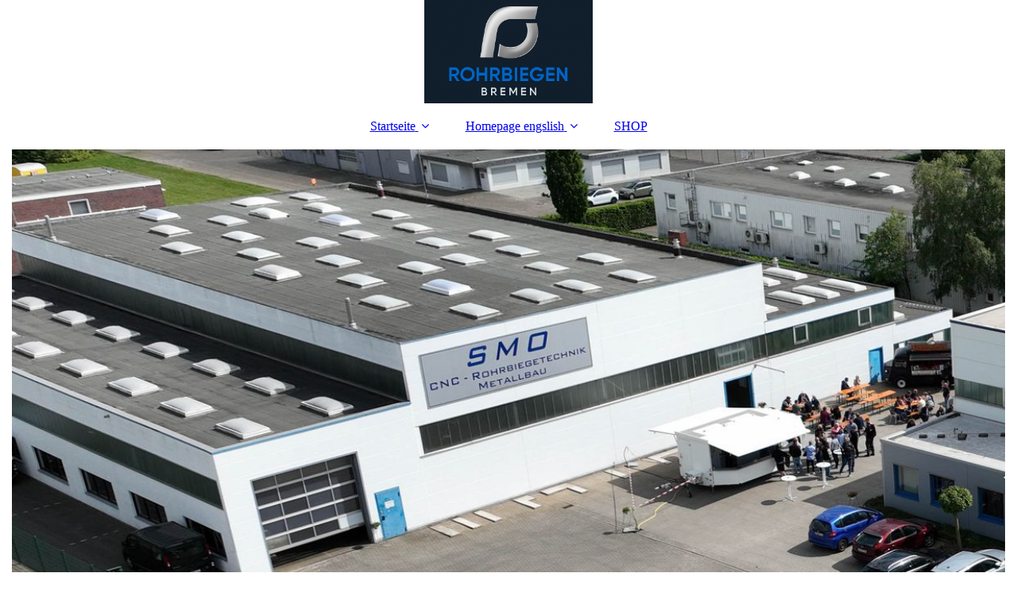

--- FILE ---
content_type: text/html; charset=utf-8
request_url: https://rohrbiegen-bremen.de/Homepage-engslish/
body_size: 52206
content:
<!DOCTYPE html><html lang="de"><head><meta http-equiv="Content-Type" content="text/html; charset=UTF-8"><title>SMO CNC-Rohrbiege­technik Metallbau in Stuhr - Homepage engslish</title><meta name="description" content="Ihr Experte für CNC gesteuertes Rotationszieh- und Freiform­biegen für einfache und aufwendiges Rohrbiegen in Stahl, Edelstahl und Aluminium in Stuhr!"><meta name="keywords" content="Handwerk, Rohrbiegen, Metallbau, "><link href="https://rohrbiegen-bremen.de/Homepage-engslish/" rel="canonical"><meta content="SMO CNC-Rohrbiege­technik Metallbau in Stuhr - Homepage engslish" property="og:title"><meta content="website" property="og:type"><meta content="https://rohrbiegen-bremen.de/Homepage-engslish/" property="og:url"><meta content="https://rohrbiegen-bremen.de/.cm4all/uproc.php/0/Kundendaten/Logos/LOGO.jpg" property="og:image"/><script>
              window.beng = window.beng || {};
              window.beng.env = {
                language: "en",
                country: "US",
                mode: "deploy",
                context: "page",
                pageId: "000004478447",
                pageLanguage: "de",
                skeletonId: "",
                scope: "1905981",
                isProtected: false,
                navigationText: "Homepage engslish",
                instance: "1",
                common_prefix: "https://strato-editor.com",
                design_common: "https://strato-editor.com/beng/designs/",
                design_template: "sys/cm_dux_093",
                path_design: "https://strato-editor.com/beng/designs/data/sys/cm_dux_093/",
                path_res: "https://strato-editor.com/res/",
                path_bengres: "https://strato-editor.com/beng/res/",
                masterDomain: "",
                preferredDomain: "",
                preprocessHostingUri: function(uri) {
                  
                    return uri || "";
                  
                },
                hideEmptyAreas: true
              };
            </script><script xmlns="http://www.w3.org/1999/xhtml" src="https://strato-editor.com/cm4all-beng-proxy/beng-proxy.js"></script><link xmlns="http://www.w3.org/1999/xhtml" rel="stylesheet" href="https://strato-editor.com/.cm4all/e/static/3rdparty/font-awesome/css/font-awesome.min.css"></link><link rel="stylesheet" type="text/css" href="https://strato-editor.com/.cm4all/res/static/libcm4all-js-widget/3.89.7/css/widget-runtime.css" />
<link rel="stylesheet" type="text/css" href="https://strato-editor.com/.cm4all/res/static/beng-editor/5.3.138/css/deploy.css" />
<link rel="stylesheet" type="text/css" href="https://strato-editor.com/.cm4all/res/static/libcm4all-js-widget/3.89.7/css/slideshow-common.css" />
<script src="https://strato-editor.com/.cm4all/res/static/jquery-1.7/jquery.js"></script><script src="https://strato-editor.com/.cm4all/res/static/prototype-1.7.3/prototype.js"></script><script src="https://strato-editor.com/.cm4all/res/static/jslib/1.4.1/js/legacy.js"></script><script src="https://strato-editor.com/.cm4all/res/static/libcm4all-js-widget/3.89.7/js/widget-runtime.js"></script>
<script src="https://strato-editor.com/.cm4all/res/static/libcm4all-js-widget/3.89.7/js/slideshow-common.js"></script>
<script src="https://strato-editor.com/.cm4all/res/static/beng-editor/5.3.138/js/deploy.js"></script>
<script type="text/javascript" src="https://strato-editor.com/.cm4all/uro/assets/js/uro-min.js"></script><link href="https://strato-editor.com/.cm4all/designs/static/sys/cm_dux_093/1767916893.147378/css/main.css" rel="stylesheet" type="text/css"><meta name="viewport" content="width=device-width, initial-scale=1"><link href="https://strato-editor.com/.cm4all/designs/static/sys/cm_dux_093/1767916893.147378/css/responsive.css" rel="stylesheet" type="text/css"><link href="https://strato-editor.com/.cm4all/designs/static/sys/cm_dux_093/1767916893.147378/css/cm-templates-global-style.css" rel="stylesheet" type="text/css"><link href="/.cm4all/handler.php/vars.css?v=20251219095141" type="text/css" rel="stylesheet"><style type="text/css">.cm-logo {background-image: url("/.cm4all/uproc.php/0/.GmbH%20Logo.png/picture-1200?_=1993d3b3c95");
        background-position: 50% 50%;
background-size: 17% auto;
background-repeat: no-repeat;
      }</style><script type="text/javascript">window.cmLogoWidgetId = "STRATP_cm4all_com_widgets_Logo_30828258";
            window.cmLogoGetCommonWidget = function (){
                return new cm4all.Common.Widget({
            base    : "/Homepage-engslish/index.php/",
            session : "",
            frame   : "",
            path    : "STRATP_cm4all_com_widgets_Logo_30828258"
        })
            };
            window.logoConfiguration = {
                "cm-logo-x" : "50%",
        "cm-logo-y" : "50%",
        "cm-logo-v" : "2.0",
        "cm-logo-w" : "17%",
        "cm-logo-h" : "auto",
        "cm-logo-di" : "sys/cm_dux_093",
        "cm-logo-u" : "uro-service://",
        "cm-logo-k" : "%7B%22ticket%22%3A%220b591ef5-d43e-4c2c-8881-f8c24c8caa8e%22%2C%22serviceId%22%3A%220%22%2C%22locale%22%3A%22%22%2C%22path%22%3A%22%2F%22%2C%22name%22%3A%22GmbH%20Logo.png%22%2C%22origin%22%3A%22upload%22%2C%22type%22%3A%22image%2Fpng%22%2C%22size%22%3A71840%2C%22width%22%3A328%2C%22height%22%3A328%2C%22duration%22%3A%22%22%2C%22rotation%22%3A1%2C%22task%22%3A%22none%22%2C%22progress%22%3A%22none%22%2C%22result%22%3A%22none%22%2C%22source%22%3A%22%22%2C%22start%22%3A%221993d3b3c95%22%2C%22now%22%3A%221993d3b5970%22%2C%22_update%22%3A16%2C%22_index%22%3A1%2C%22_media%22%3A%22image%22%2C%22_hash%22%3A%2226a9711c%22%2C%22_extension%22%3A%22%22%2C%22_xlate%22%3A%22GmbH%20Logo.png%22%2C%22_selected%22%3Atrue%7D",
        "cm-logo-bc" : "",
        "cm-logo-ln" : "/Startseite/index.php/",
        "cm-logo-ln$" : "home",
        "cm-logo-hi" : false
        ,
        _logoBaseUrl : "uro-service:\/\/",
        _logoPath : "%7B%22ticket%22%3A%220b591ef5-d43e-4c2c-8881-f8c24c8caa8e%22%2C%22serviceId%22%3A%220%22%2C%22locale%22%3A%22%22%2C%22path%22%3A%22%2F%22%2C%22name%22%3A%22GmbH%20Logo.png%22%2C%22origin%22%3A%22upload%22%2C%22type%22%3A%22image%2Fpng%22%2C%22size%22%3A71840%2C%22width%22%3A328%2C%22height%22%3A328%2C%22duration%22%3A%22%22%2C%22rotation%22%3A1%2C%22task%22%3A%22none%22%2C%22progress%22%3A%22none%22%2C%22result%22%3A%22none%22%2C%22source%22%3A%22%22%2C%22start%22%3A%221993d3b3c95%22%2C%22now%22%3A%221993d3b5970%22%2C%22_update%22%3A16%2C%22_index%22%3A1%2C%22_media%22%3A%22image%22%2C%22_hash%22%3A%2226a9711c%22%2C%22_extension%22%3A%22%22%2C%22_xlate%22%3A%22GmbH%20Logo.png%22%2C%22_selected%22%3Atrue%7D"
        };
            jQuery(document).ready(function() {
                var href = (beng.env.mode == "deploy" ? "/" : "/Startseite/index.php/");
                jQuery(".cm-logo").wrap("<a style='text-decoration: none;' href='" + href + "'></a>");
            });
            
          jQuery(document).ready(function() {
            var logoElement = jQuery(".cm-logo");
            logoElement.attr("role", "img");
            logoElement.attr("tabindex", "0");
            logoElement.attr("aria-label", "logo");
          });
        </script><link rel="icon" href="data:;base64,iVBORw0KGgo="/><style id="cm_table_styles"></style><style id="cm_background_queries"></style><script type="application/x-cm4all-cookie-consent" data-code="&lt;style&gt;

.title_wrapper .bigtitle {
    font-size: 2vw !important;
    margin-bottom: 1.3em;
}

&lt;/style&gt;"></script></head><body ondrop="return false;" class=" device-desktop cm-deploy cm-deploy-342 cm-deploy-4x"><div class="cm-background" data-cm-qa-bg="image"></div><div class="cm-background-video" data-cm-qa-bg="video"></div><div class="cm-background-effects" data-cm-qa-bg="effect"></div><div class="page_wrapper cm-templates-container"><header><div class="head_wrapper"><div class="cm_can_be_empty cm-logo" id="logo"></div></div><nav class="mobile_navigation"><a href="javascript:void(0);"></a></nav><nav class="navigation_wrapper cm_with_forcesub" id="cm_navigation"><ul id="cm_mainnavigation"><li id="cm_navigation_pid_4478375" class="cm_has_subnavigation"><a title="Startseite" href="/Startseite/" class="cm_anchor">Startseite</a><ul class="cm_subnavigation" id="cm_subnavigation_pid_4478375"><li id="cm_navigation_pid_4478374"><a title="Über uns" href="/Startseite/Ueber-uns/" class="cm_anchor">Über uns</a></li><li id="cm_navigation_pid_7956877"><a title="Referenzen" href="/Startseite/Referenzen/" class="cm_anchor">Referenzen</a></li><li id="cm_navigation_pid_4478373"><a title="Rohrbiegetechnik" href="/Startseite/Rohrbiegetechnik/" class="cm_anchor">Rohrbiegetechnik</a></li><li id="cm_navigation_pid_4478445"><a title="Unsere Leistungen" href="/Startseite/Unsere-Leistungen/" class="cm_anchor">Unsere Leistungen</a></li><li id="cm_navigation_pid_4478443"><a title="Werkzeugliste" href="/Startseite/Werkzeugliste/" class="cm_anchor">Werkzeugliste</a></li><li id="cm_navigation_pid_7184721"><a title="Aktuelles" href="/Startseite/Aktuelles/" class="cm_anchor">Aktuelles</a></li><li id="cm_navigation_pid_4478446"><a title="Bildgalerie" href="/Startseite/Bildgalerie/" class="cm_anchor">Bildgalerie</a></li><li id="cm_navigation_pid_4478444"><a title="Stellenangebote" href="/Startseite/Stellenangebote/" class="cm_anchor">Stellenangebote</a></li><li id="cm_navigation_pid_4478371"><a title="Kontakt" href="/Startseite/Kontakt/" class="cm_anchor">Kontakt</a></li></ul></li><li id="cm_navigation_pid_4478447" class="cm_current cm_has_subnavigation"><a title="Homepage engslish" href="/Homepage-engslish/" class="cm_anchor">Homepage engslish</a><ul class="cm_subnavigation" id="cm_subnavigation_pid_4478447"><li id="cm_navigation_pid_4478448"><a title="About us" href="/Homepage-engslish/About-us/" class="cm_anchor">About us</a></li><li id="cm_navigation_pid_7956891"><a title="References" href="/Homepage-engslish/References/" class="cm_anchor">References</a></li><li id="cm_navigation_pid_4478452"><a title="Tube bending technology" href="/Homepage-engslish/Tube-bending-technology/" class="cm_anchor">Tube bending technology</a></li><li id="cm_navigation_pid_4478453"><a title="Our service" href="/Homepage-engslish/Our-service/" class="cm_anchor">Our service</a></li><li id="cm_navigation_pid_4478450"><a title="Tool-list" href="/Homepage-engslish/Tool-list/" class="cm_anchor">Tool-list</a></li><li id="cm_navigation_pid_4478454"><a title="Galery" href="/Homepage-engslish/Galery/" class="cm_anchor">Galery</a></li><li id="cm_navigation_pid_4516065"><a title="Contact" href="/Homepage-engslish/Contact/" class="cm_anchor">Contact</a></li></ul></li><li id="cm_navigation_pid_4538009"><a title="SHOP" href="/SHOP/" class="cm_anchor">SHOP</a></li></ul></nav><div class="kv_wrapper cm-template-keyvisual"><div class="cm-template-keyvisual__media cm_can_be_empty cm-kv-0" id="keyvisual"></div><div class="title_wrapper cm-templates-title-container cm_can_be_empty"><div class="title cm_can_be_empty cm-templates-heading__title" id="title" style=""><span style="font-size: 8px; font-family: Coda;"> </span></div><div class="subtitle cm_can_be_empty cm-templates-heading__subtitle" id="subtitle" style=""> </div></div></div></header><div class="sidebar_wrapper cm-templates-sidebar-two cm_can_be_empty"><aside class="sidebar cm_can_be_empty" id="widgetbar_page_1" data-cm-hintable="yes"><p style="text-align: center;"><span style="font-size: 22px; font-family: Ruluko, sans-serif;"> Bending is better than breaking!<br>low German proverb</span></p><p style="text-align: center;"><br></p><p style="text-align: center;"><span style="font-size: 22px; font-family: Ruluko, sans-serif; color: #020789;"><strong>New for you</strong> with immediate effect - a 3D laser scanner/room scanner for a perfect measurement for your projects in private and industrial environments. Reliable, precise and complete measurement of buildings, facilities and complex environments.</span><br></p></aside><aside class="sidebar cm_can_be_empty" id="widgetbar_site_1" data-cm-hintable="yes"><h3 style="text-align: center;"><br></h3></aside></div><div class="cm-template-content content_wrapper"><main class="cm-template-content__main design-content design_content cm-templates-text" id="content_main" data-cm-hintable="yes"><div class="clearFloating" style="clear:both;height: 0px; width: auto;"></div><div id="widgetcontainer_STRATP_com_cm4all_wdn_PhotoSlideshow_41992471" class="
				    cm_widget_block
					cm_widget com_cm4all_wdn_PhotoSlideshow cm_widget_block_center" style="width:100%; max-width:100%; "><div class="cm_widget_anchor"><a name="STRATP_com_cm4all_wdn_PhotoSlideshow_41992471" id="widgetanchor_STRATP_com_cm4all_wdn_PhotoSlideshow_41992471"><!--com.cm4all.wdn.PhotoSlideshow--></a></div><script type="text/javascript">
window.cm4all.widgets.register( '/Homepage-engslish/index.php/', '', '', 'STRATP_com_cm4all_wdn_PhotoSlideshow_41992471');
</script>
		<script type="text/javascript">
	(function() {

		var links = ["@\/3rd\/photoswipe-4.1.2\/photoswipe.css","@\/css\/show-lightbox.min.css?version=54.css","@\/css\/show-slideshow.min.css?version=54.css"];
		for( var i=0; i<links.length; i++) {
			if( links[i].indexOf( '@')==0) {
				links[i] = "/.cm4all/widgetres.php/com.cm4all.wdn.PhotoSlideshow/" + links[i].substring( 2);
			} else if( links[i].indexOf( '/')!=0) {
				links[i] = window.cm4all.widgets[ 'STRATP_com_cm4all_wdn_PhotoSlideshow_41992471'].url( links[i]);
			}
		}
		cm4all.Common.loadCss( links);

		var scripts = ["@\/js\/show.min.js?version=54.js","@\/3rd\/photoswipe-4.1.2\/photoswipe.min.js","@\/js\/show-lightbox.min.js?version=54.js"];
		for( var i=0; i<scripts.length; i++) {
			if( scripts[i].indexOf( '@')==0) {
				scripts[i] = "/.cm4all/widgetres.php/com.cm4all.wdn.PhotoSlideshow/" + scripts[i].substring( 2);
			} else if( scripts[i].indexOf( '/')!=0) {
				scripts[i] = window.cm4all.widgets[ 'STRATP_com_cm4all_wdn_PhotoSlideshow_41992471'].url( scripts[i]);
			}
		}

		var deferred = jQuery.Deferred();
		window.cm4all.widgets[ 'STRATP_com_cm4all_wdn_PhotoSlideshow_41992471'].ready = (function() {
			var ready = function ready( handler) {
				deferred.done( handler);
			};
			return deferred.promise( ready);
		})();
		cm4all.Common.requireLibrary( scripts, function() {
			deferred.resolveWith( window.cm4all.widgets[ 'STRATP_com_cm4all_wdn_PhotoSlideshow_41992471']);
		});
	})();
</script><!-- PhotoSlideshow -->
<script type="text/javascript">
    (function() {
    if (document.querySelector('link[href*="/font-awesome."], link[href*="/e/Bundle/"]')) {
      return;
    }

    var request = new XMLHttpRequest();
    request.open('GET', '//c4t.cc/font-awesome,version=4?format=json', true);
    request.onload = function() {
      if (request.status >= 200 && request.status < 400) {
        var data = JSON.parse(request.responseText);
        if (data && data.resources && Array.isArray(data.resources.css)) {
          window.Common.loadCss(data.resources.css);
        }
      }
    };
    request.send();
  })();
</script>

<div
  class="cm-widget_photoslideshow"
  style="opacity: 0;"
  id="C_STRATP_com_cm4all_wdn_PhotoSlideshow_41992471__-photos"
>
  
  <!-- BEGIN inc/show/photoslideshow -->
<ul class=" cm-w_phs-t-bottom cm-w_phs-a-horizontal">
<li data-index='0'   data-title="Hauseingang Messinggel&auml;nder"><div class='cm-w_phs-uro-item'>  <picture><source srcset="/.cm4all/uproc.php/0/Startseite%20klein/.Hauseingang%20Messinggel%C3%A4nder.jpg/picture-2600?_=1866e656058 1x, /.cm4all/uproc.php/0/Startseite%20klein/Hauseingang%20Messinggel%C3%A4nder.jpg?_=1866e656058 2x" media="(min-width:1300px)"><source srcset="/.cm4all/uproc.php/0/Startseite%20klein/.Hauseingang%20Messinggel%C3%A4nder.jpg/picture-1600?_=1866e656058 1x, /.cm4all/uproc.php/0/Startseite%20klein/.Hauseingang%20Messinggel%C3%A4nder.jpg/picture-2600?_=1866e656058 2x" media="(min-width:800px)"><source srcset="/.cm4all/uproc.php/0/Startseite%20klein/.Hauseingang%20Messinggel%C3%A4nder.jpg/picture-1200?_=1866e656058 1x, /.cm4all/uproc.php/0/Startseite%20klein/.Hauseingang%20Messinggel%C3%A4nder.jpg/picture-1600?_=1866e656058 2x" media="(min-width:600px)"><source srcset="/.cm4all/uproc.php/0/Startseite%20klein/.Hauseingang%20Messinggel%C3%A4nder.jpg/picture-800?_=1866e656058 1x, /.cm4all/uproc.php/0/Startseite%20klein/.Hauseingang%20Messinggel%C3%A4nder.jpg/picture-1200?_=1866e656058 2x" media="(min-width:400px)"><source srcset="/.cm4all/uproc.php/0/Startseite%20klein/.Hauseingang%20Messinggel%C3%A4nder.jpg/picture-400?_=1866e656058 1x, /.cm4all/uproc.php/0/Startseite%20klein/.Hauseingang%20Messinggel%C3%A4nder.jpg/picture-800?_=1866e656058 2x" media="(min-width:200px)"><source srcset="/.cm4all/uproc.php/0/Startseite%20klein/.Hauseingang%20Messinggel%C3%A4nder.jpg/picture-200?_=1866e656058 1x, /.cm4all/uproc.php/0/Startseite%20klein/.Hauseingang%20Messinggel%C3%A4nder.jpg/picture-400?_=1866e656058 2x" media="(min-width:100px)"><img src="/.cm4all/uproc.php/0/Startseite%20klein/.Hauseingang%20Messinggel%C3%A4nder.jpg/picture-200?_=1866e656058" data-uro-original="/.cm4all/uproc.php/0/Startseite%20klein/Hauseingang%20Messinggel%C3%A4nder.jpg?_=1866e656058" onerror="uroGlobal().util.error(this, '', 'uro-widget')" data-uro-width="1000" data-uro-height="750" alt="Hauseingang Messinggel&amp;auml;nder"></picture></div></li><li data-index='1'   data-title="Auto"><div class='cm-w_phs-uro-item'>  <picture><source srcset="/.cm4all/uproc.php/0/Startseite%20klein/.Auto.jpg/picture-2600?_=1866e656440 1x, /.cm4all/uproc.php/0/Startseite%20klein/Auto.jpg?_=1866e656440 2x" media="(min-width:1300px)"><source srcset="/.cm4all/uproc.php/0/Startseite%20klein/.Auto.jpg/picture-1600?_=1866e656440 1x, /.cm4all/uproc.php/0/Startseite%20klein/.Auto.jpg/picture-2600?_=1866e656440 2x" media="(min-width:800px)"><source srcset="/.cm4all/uproc.php/0/Startseite%20klein/.Auto.jpg/picture-1200?_=1866e656440 1x, /.cm4all/uproc.php/0/Startseite%20klein/.Auto.jpg/picture-1600?_=1866e656440 2x" media="(min-width:600px)"><source srcset="/.cm4all/uproc.php/0/Startseite%20klein/.Auto.jpg/picture-800?_=1866e656440 1x, /.cm4all/uproc.php/0/Startseite%20klein/.Auto.jpg/picture-1200?_=1866e656440 2x" media="(min-width:400px)"><source srcset="/.cm4all/uproc.php/0/Startseite%20klein/.Auto.jpg/picture-400?_=1866e656440 1x, /.cm4all/uproc.php/0/Startseite%20klein/.Auto.jpg/picture-800?_=1866e656440 2x" media="(min-width:200px)"><source srcset="/.cm4all/uproc.php/0/Startseite%20klein/.Auto.jpg/picture-200?_=1866e656440 1x, /.cm4all/uproc.php/0/Startseite%20klein/.Auto.jpg/picture-400?_=1866e656440 2x" media="(min-width:100px)"><img src="/.cm4all/uproc.php/0/Startseite%20klein/.Auto.jpg/picture-200?_=1866e656440" data-uro-original="/.cm4all/uproc.php/0/Startseite%20klein/Auto.jpg?_=1866e656440" onerror="uroGlobal().util.error(this, '', 'uro-widget')" data-uro-width="900" data-uro-height="674" alt="Auto"></picture></div></li><li data-index='2'   data-title="Handlauf Hauswand"><div class='cm-w_phs-uro-item'>  <picture><source srcset="/.cm4all/uproc.php/0/Startseite%20klein/.Handlauf%20Hauswand.jpg/picture-2600?_=1866e656058 1x, /.cm4all/uproc.php/0/Startseite%20klein/Handlauf%20Hauswand.jpg?_=1866e656058 2x" media="(min-width:1300px)"><source srcset="/.cm4all/uproc.php/0/Startseite%20klein/.Handlauf%20Hauswand.jpg/picture-1600?_=1866e656058 1x, /.cm4all/uproc.php/0/Startseite%20klein/.Handlauf%20Hauswand.jpg/picture-2600?_=1866e656058 2x" media="(min-width:800px)"><source srcset="/.cm4all/uproc.php/0/Startseite%20klein/.Handlauf%20Hauswand.jpg/picture-1200?_=1866e656058 1x, /.cm4all/uproc.php/0/Startseite%20klein/.Handlauf%20Hauswand.jpg/picture-1600?_=1866e656058 2x" media="(min-width:600px)"><source srcset="/.cm4all/uproc.php/0/Startseite%20klein/.Handlauf%20Hauswand.jpg/picture-800?_=1866e656058 1x, /.cm4all/uproc.php/0/Startseite%20klein/.Handlauf%20Hauswand.jpg/picture-1200?_=1866e656058 2x" media="(min-width:400px)"><source srcset="/.cm4all/uproc.php/0/Startseite%20klein/.Handlauf%20Hauswand.jpg/picture-400?_=1866e656058 1x, /.cm4all/uproc.php/0/Startseite%20klein/.Handlauf%20Hauswand.jpg/picture-800?_=1866e656058 2x" media="(min-width:200px)"><source srcset="/.cm4all/uproc.php/0/Startseite%20klein/.Handlauf%20Hauswand.jpg/picture-200?_=1866e656058 1x, /.cm4all/uproc.php/0/Startseite%20klein/.Handlauf%20Hauswand.jpg/picture-400?_=1866e656058 2x" media="(min-width:100px)"><img src="/.cm4all/uproc.php/0/Startseite%20klein/.Handlauf%20Hauswand.jpg/picture-200?_=1866e656058" data-uro-original="/.cm4all/uproc.php/0/Startseite%20klein/Handlauf%20Hauswand.jpg?_=1866e656058" onerror="uroGlobal().util.error(this, '', 'uro-widget')" data-uro-width="800" data-uro-height="600" alt="Handlauf Hauswand"></picture></div></li><li data-index='3'   data-title="Kopie2von2012_05_24_Treppe-196436940"><div class='cm-w_phs-uro-item'>  <picture><source srcset="/.cm4all/uproc.php/0/Startseite%20klein/.Kopie2von2012_05_24_Treppe-196436940.jpg/picture-2600?_=1866e655c70 1x, /.cm4all/uproc.php/0/Startseite%20klein/Kopie2von2012_05_24_Treppe-196436940.jpg?_=1866e655c70 2x" media="(min-width:1300px)"><source srcset="/.cm4all/uproc.php/0/Startseite%20klein/.Kopie2von2012_05_24_Treppe-196436940.jpg/picture-1600?_=1866e655c70 1x, /.cm4all/uproc.php/0/Startseite%20klein/.Kopie2von2012_05_24_Treppe-196436940.jpg/picture-2600?_=1866e655c70 2x" media="(min-width:800px)"><source srcset="/.cm4all/uproc.php/0/Startseite%20klein/.Kopie2von2012_05_24_Treppe-196436940.jpg/picture-1200?_=1866e655c70 1x, /.cm4all/uproc.php/0/Startseite%20klein/.Kopie2von2012_05_24_Treppe-196436940.jpg/picture-1600?_=1866e655c70 2x" media="(min-width:600px)"><source srcset="/.cm4all/uproc.php/0/Startseite%20klein/.Kopie2von2012_05_24_Treppe-196436940.jpg/picture-800?_=1866e655c70 1x, /.cm4all/uproc.php/0/Startseite%20klein/.Kopie2von2012_05_24_Treppe-196436940.jpg/picture-1200?_=1866e655c70 2x" media="(min-width:400px)"><source srcset="/.cm4all/uproc.php/0/Startseite%20klein/.Kopie2von2012_05_24_Treppe-196436940.jpg/picture-400?_=1866e655c70 1x, /.cm4all/uproc.php/0/Startseite%20klein/.Kopie2von2012_05_24_Treppe-196436940.jpg/picture-800?_=1866e655c70 2x" media="(min-width:200px)"><source srcset="/.cm4all/uproc.php/0/Startseite%20klein/.Kopie2von2012_05_24_Treppe-196436940.jpg/picture-200?_=1866e655c70 1x, /.cm4all/uproc.php/0/Startseite%20klein/.Kopie2von2012_05_24_Treppe-196436940.jpg/picture-400?_=1866e655c70 2x" media="(min-width:100px)"><img src="/.cm4all/uproc.php/0/Startseite%20klein/.Kopie2von2012_05_24_Treppe-196436940.jpg/picture-200?_=1866e655c70" data-uro-original="/.cm4all/uproc.php/0/Startseite%20klein/Kopie2von2012_05_24_Treppe-196436940.jpg?_=1866e655c70" onerror="uroGlobal().util.error(this, '', 'uro-widget')" data-uro-width="900" data-uro-height="1333" alt="Kopie2von2012_05_24_Treppe-196436940"></picture></div></li><li data-index='4'   data-title="Welle 1"><div class='cm-w_phs-uro-item'>  <picture><source srcset="/.cm4all/uproc.php/0/Startseite%20klein/.Welle%201.jpg/picture-2600?_=1866e6554a0 1x, /.cm4all/uproc.php/0/Startseite%20klein/Welle%201.jpg?_=1866e6554a0 2x" media="(min-width:1300px)"><source srcset="/.cm4all/uproc.php/0/Startseite%20klein/.Welle%201.jpg/picture-1600?_=1866e6554a0 1x, /.cm4all/uproc.php/0/Startseite%20klein/.Welle%201.jpg/picture-2600?_=1866e6554a0 2x" media="(min-width:800px)"><source srcset="/.cm4all/uproc.php/0/Startseite%20klein/.Welle%201.jpg/picture-1200?_=1866e6554a0 1x, /.cm4all/uproc.php/0/Startseite%20klein/.Welle%201.jpg/picture-1600?_=1866e6554a0 2x" media="(min-width:600px)"><source srcset="/.cm4all/uproc.php/0/Startseite%20klein/.Welle%201.jpg/picture-800?_=1866e6554a0 1x, /.cm4all/uproc.php/0/Startseite%20klein/.Welle%201.jpg/picture-1200?_=1866e6554a0 2x" media="(min-width:400px)"><source srcset="/.cm4all/uproc.php/0/Startseite%20klein/.Welle%201.jpg/picture-400?_=1866e6554a0 1x, /.cm4all/uproc.php/0/Startseite%20klein/.Welle%201.jpg/picture-800?_=1866e6554a0 2x" media="(min-width:200px)"><source srcset="/.cm4all/uproc.php/0/Startseite%20klein/.Welle%201.jpg/picture-200?_=1866e6554a0 1x, /.cm4all/uproc.php/0/Startseite%20klein/.Welle%201.jpg/picture-400?_=1866e6554a0 2x" media="(min-width:100px)"><img src="/.cm4all/uproc.php/0/Startseite%20klein/.Welle%201.jpg/picture-200?_=1866e6554a0" data-uro-original="/.cm4all/uproc.php/0/Startseite%20klein/Welle%201.jpg?_=1866e6554a0" onerror="uroGlobal().util.error(this, '', 'uro-widget')" data-uro-width="1000" data-uro-height="750" alt="Welle 1"></picture></div></li><li data-index='5'   data-title="Tornado Lampe"><div class='cm-w_phs-uro-item'>  <picture><source srcset="/.cm4all/uproc.php/0/Startseite%20klein/.Tornado%20Lampe.jpg/picture-2600?_=1866e655888 1x, /.cm4all/uproc.php/0/Startseite%20klein/Tornado%20Lampe.jpg?_=1866e655888 2x" media="(min-width:1300px)"><source srcset="/.cm4all/uproc.php/0/Startseite%20klein/.Tornado%20Lampe.jpg/picture-1600?_=1866e655888 1x, /.cm4all/uproc.php/0/Startseite%20klein/.Tornado%20Lampe.jpg/picture-2600?_=1866e655888 2x" media="(min-width:800px)"><source srcset="/.cm4all/uproc.php/0/Startseite%20klein/.Tornado%20Lampe.jpg/picture-1200?_=1866e655888 1x, /.cm4all/uproc.php/0/Startseite%20klein/.Tornado%20Lampe.jpg/picture-1600?_=1866e655888 2x" media="(min-width:600px)"><source srcset="/.cm4all/uproc.php/0/Startseite%20klein/.Tornado%20Lampe.jpg/picture-800?_=1866e655888 1x, /.cm4all/uproc.php/0/Startseite%20klein/.Tornado%20Lampe.jpg/picture-1200?_=1866e655888 2x" media="(min-width:400px)"><source srcset="/.cm4all/uproc.php/0/Startseite%20klein/.Tornado%20Lampe.jpg/picture-400?_=1866e655888 1x, /.cm4all/uproc.php/0/Startseite%20klein/.Tornado%20Lampe.jpg/picture-800?_=1866e655888 2x" media="(min-width:200px)"><source srcset="/.cm4all/uproc.php/0/Startseite%20klein/.Tornado%20Lampe.jpg/picture-200?_=1866e655888 1x, /.cm4all/uproc.php/0/Startseite%20klein/.Tornado%20Lampe.jpg/picture-400?_=1866e655888 2x" media="(min-width:100px)"><img src="/.cm4all/uproc.php/0/Startseite%20klein/.Tornado%20Lampe.jpg/picture-200?_=1866e655888" data-uro-original="/.cm4all/uproc.php/0/Startseite%20klein/Tornado%20Lampe.jpg?_=1866e655888" onerror="uroGlobal().util.error(this, '', 'uro-widget')" data-uro-width="950" data-uro-height="1267" alt="Tornado Lampe"></picture></div></li><li data-index='6'   data-title="Schlitten"><div class='cm-w_phs-uro-item'>  <picture><source srcset="/.cm4all/uproc.php/0/Startseite%20klein/.Svenson%20Schlitten.JPG/picture-2600?_=1866e655888 1x, /.cm4all/uproc.php/0/Startseite%20klein/Svenson%20Schlitten.JPG?_=1866e655888 2x" media="(min-width:1300px)"><source srcset="/.cm4all/uproc.php/0/Startseite%20klein/.Svenson%20Schlitten.JPG/picture-1600?_=1866e655888 1x, /.cm4all/uproc.php/0/Startseite%20klein/.Svenson%20Schlitten.JPG/picture-2600?_=1866e655888 2x" media="(min-width:800px)"><source srcset="/.cm4all/uproc.php/0/Startseite%20klein/.Svenson%20Schlitten.JPG/picture-1200?_=1866e655888 1x, /.cm4all/uproc.php/0/Startseite%20klein/.Svenson%20Schlitten.JPG/picture-1600?_=1866e655888 2x" media="(min-width:600px)"><source srcset="/.cm4all/uproc.php/0/Startseite%20klein/.Svenson%20Schlitten.JPG/picture-800?_=1866e655888 1x, /.cm4all/uproc.php/0/Startseite%20klein/.Svenson%20Schlitten.JPG/picture-1200?_=1866e655888 2x" media="(min-width:400px)"><source srcset="/.cm4all/uproc.php/0/Startseite%20klein/.Svenson%20Schlitten.JPG/picture-400?_=1866e655888 1x, /.cm4all/uproc.php/0/Startseite%20klein/.Svenson%20Schlitten.JPG/picture-800?_=1866e655888 2x" media="(min-width:200px)"><source srcset="/.cm4all/uproc.php/0/Startseite%20klein/.Svenson%20Schlitten.JPG/picture-200?_=1866e655888 1x, /.cm4all/uproc.php/0/Startseite%20klein/.Svenson%20Schlitten.JPG/picture-400?_=1866e655888 2x" media="(min-width:100px)"><img src="/.cm4all/uproc.php/0/Startseite%20klein/.Svenson%20Schlitten.JPG/picture-200?_=1866e655888" data-uro-original="/.cm4all/uproc.php/0/Startseite%20klein/Svenson%20Schlitten.JPG?_=1866e655888" onerror="uroGlobal().util.error(this, '', 'uro-widget')" data-uro-width="1100" data-uro-height="825" alt="Schlitten"></picture></div></li>
</ul>

  <div class="cm-w_phs-thumbnail-box">
  <ol class="cm-w_phs-thumbnail-list">
  </ol>
</div>
    <div class="cm-w_phs-prev"><i class="fa fa-angle-left"></i></div>
<div class="cm-w_phs-next"><i class="fa fa-angle-right"></i></div>
      <div class="cm-w_phs-lbTrigger"><i class="fa fa-expand"></i></div>
  
<div class="cm-w_phs-swipe-r"></div>
<div class="cm-w_phs-swipe-l"></div>
<!-- END inc/show/photoslideshow -->

  
</div>
<script type="text/javascript">
(function () {
  'use strict';
  var options = {
    imagesLeft:  0,
    imagesCount: 7,
    cPrefix: 'C_STRATP_com_cm4all_wdn_PhotoSlideshow_41992471__',
    containerId: 'C_STRATP_com_cm4all_wdn_PhotoSlideshow_41992471__-photos',
    cClass: 'cm-w_phs',
    cPath: 'STRATP_com_cm4all_wdn_PhotoSlideshow_41992471',
    endpoint: {
      photos: window.cm4all.widgets['STRATP_com_cm4all_wdn_PhotoSlideshow_41992471'].url('photos')
    },
    isPreview: undefined,    arrows: true,
    autoplay: false,
    title: true,
    desc: false,
    dots: false,
    lightbox: true,
    thumbs: "horizontal",
    viewTime: 3
  };
  var lgtboxOptions = {
    debug: options.debug,
    isShowTitle: true,
    text: {"error":"Das Bild konnte nicht geladen werden."},
    templateId: 'cm-widget_photoslideshow-lightbox',
    endpoint: {
      photoswipeTemplate: window.cm4all.widgets['STRATP_com_cm4all_wdn_PhotoSlideshow_41992471'].url('lightbox')
    }
  };
  window.cm4all.widgets['STRATP_com_cm4all_wdn_PhotoSlideshow_41992471'].ready(function() {
    var photoSlideshow = new window.cm4widget.slideshow.PhotoSlideshow(options);
    photoSlideshow.init();

        var lgtbox = new window.cm4widget.slideshow.PhotoLightBox(photoSlideshow, lgtboxOptions);
    lgtbox.init();
      })
}());
</script>
<!-- /PhotoSlideshow -->
</div><div class="clearFloating" style="clear:both;height: 0px; width: auto;"></div><div id="widgetcontainer_STRATP_com_cm4all_wdn_Separatingline_42003766" class="
				    cm_widget_block
					cm_widget com_cm4all_wdn_Separatingline cm_widget_block_center" style="width:100%; max-width:100%; "><div class="cm_widget_anchor"><a name="STRATP_com_cm4all_wdn_Separatingline_42003766" id="widgetanchor_STRATP_com_cm4all_wdn_Separatingline_42003766"><!--com.cm4all.wdn.Separatingline--></a></div><script type="text/javascript">
window.cm4all.widgets.register( '/Homepage-engslish/index.php/', '', '', 'STRATP_com_cm4all_wdn_Separatingline_42003766');
</script>
		<script type="text/javascript">
	(function() {

		var links = ["@\/css\/straight.min.css?v=2.css","@\/css\/icon.min.css?v=2.css"];
		for( var i=0; i<links.length; i++) {
			if( links[i].indexOf( '@')==0) {
				links[i] = "/.cm4all/widgetres.php/com.cm4all.wdn.Separatingline/" + links[i].substring( 2);
			} else if( links[i].indexOf( '/')!=0) {
				links[i] = window.cm4all.widgets[ 'STRATP_com_cm4all_wdn_Separatingline_42003766'].url( links[i]);
			}
		}
		cm4all.Common.loadCss( links);

		var scripts = [];
		for( var i=0; i<scripts.length; i++) {
			if( scripts[i].indexOf( '@')==0) {
				scripts[i] = "/.cm4all/widgetres.php/com.cm4all.wdn.Separatingline/" + scripts[i].substring( 2);
			} else if( scripts[i].indexOf( '/')!=0) {
				scripts[i] = window.cm4all.widgets[ 'STRATP_com_cm4all_wdn_Separatingline_42003766'].url( scripts[i]);
			}
		}

		var deferred = jQuery.Deferred();
		window.cm4all.widgets[ 'STRATP_com_cm4all_wdn_Separatingline_42003766'].ready = (function() {
			var ready = function ready( handler) {
				deferred.done( handler);
			};
			return deferred.promise( ready);
		})();
		cm4all.Common.requireLibrary( scripts, function() {
			deferred.resolveWith( window.cm4all.widgets[ 'STRATP_com_cm4all_wdn_Separatingline_42003766']);
		});
	})();
</script><script type="text/javascript">
  (function() {
    if (document.querySelector('link[href*="/font-awesome."], link[href*="/e/Bundle/"]')) {
      return;
    }

    var request = new XMLHttpRequest();
    request.open('GET', '//cdn-eu.c4t.cc/font-awesome,version=4?format=json', true);
    request.onload = function() {
      if (request.status >= 200 && request.status < 400) {
        var data = JSON.parse(request.responseText);
        if (data && data.resources && Array.isArray(data.resources.css)) {
          window.Common.loadCss(data.resources.css);
        }
      }
    };
    request.send();
  })();
</script>

<div class="cm-widget_separatingline cm-w_sl-icon cm-w_sl-i25 cm-w_sl-center" style="margin: 1% 0% 1% 0%;"><div class="cm-widget_separatingline cm-w_sl-h2 cm-w_sl-straight" style=""></div><i class="fa fa-angle-down"></i><div class="cm-widget_separatingline cm-w_sl-h2 cm-w_sl-straight" style=""></div></div>
</div><p style="text-align: center;"><span style="font-family: Ruluko, sans-serif; font-size: 20px; color: #545457;">Our possibilities are becoming more and more versatile. Through constant investment in new technologies and well-trained staff, there is rarely a "we can't!" for us. We try to implement all customer wishes or offer possibilities to get as close as possible to the wish!</span><br></p><p style="text-align: center;"><strong style="font-size: 22px;">Our motto: Can't be done, doesn't exist!</strong><br></p><p style="text-align: center;"><br> With CNC-controlled rotary drawing and free-form bending for simple and complex bending constructions in steel, stainless steel and aluminium (other materials are also conceivable), we have many possibilities to fulfil your wishes and ideas.</p><p style="text-align: center;"><br> For diameters from 4-60,3mm possible (for more detailed information please see the tool list) we have many tools in stock. For large orders, a new tool / adapted tool is also feasible.<br>Workpiece length / push-up length up to 6000mm!<br><br>By using up to 8 CNC axes, it is now possible for us to bend round tubes (also with mandrels) or asymmetrical profiles into contours that previously could only be produced with great effort.</p><p style="text-align: center;"><br>We would be happy to advise you personally on the subject of tube bending, profile bending and metal processing. We look forward to hearing from you. Your team from SMO!<br><br></p><p style="text-align: center;"><br></p><div id="cm_bottom_clearer" style="clear: both;" contenteditable="false"></div></main></div><div class="sidebar_wrapper cm-templates-sidebar-one cm_can_be_empty"><aside class="sidebar cm_can_be_empty" id="widgetbar_page_2" data-cm-hintable="yes"><p> </p></aside><aside class="sidebar cm_can_be_empty" id="widgetbar_site_2" data-cm-hintable="yes"><h3 id="cc-m-header-10706910783" style="text-align: center;">Rohrbiegen Bremen GmbH</h3><h3 id="cc-m-header-10706910783" style="text-align: right;"><span style="font-size: 18px; font-family: Coda; color: #121211;"><div style="text-align: center;">Zeppelinstraße 10</div><div style="text-align: center;">28816 Stuhr</div><div style="text-align: center;"><br></div><div style="text-align: center;">Öffnungszeiten</div><div style="text-align: center;">Mo - Fr: 06.00 bis 14.45 Uhr</div><div style="text-align: center;">Tel.: 0421 - 696 44 787</div><div style="text-align: center;">Fax: 0421 - 696 44 788</div><div style="text-align: center;"><br></div><div style="text-align: center;"><br></div><div style="text-align: center;">Mail: info(at)rohrbiegen-bremen.de</div></span><div style="text-align: center;"><br></div></h3><div id="widgetcontainer_STRATP_com_cm4all_wdn_Button_30829981" class="
				    cm_widget_block
					cm_widget com_cm4all_wdn_Button cm_widget_block_center" style="width:100%; max-width:100%; "><div class="cm_widget_anchor"><a name="STRATP_com_cm4all_wdn_Button_30829981" id="widgetanchor_STRATP_com_cm4all_wdn_Button_30829981"><!--com.cm4all.wdn.Button--></a></div><script type="text/javascript">
window.cm4all.widgets.register( '/Homepage-engslish/index.php/', '', '', 'STRATP_com_cm4all_wdn_Button_30829981');
</script>
		<script type="text/javascript">
	(function() {

		var links = ["@\/css\/show.min.css?v=15.css"];
		for( var i=0; i<links.length; i++) {
			if( links[i].indexOf( '@')==0) {
				links[i] = "/.cm4all/widgetres.php/com.cm4all.wdn.Button/" + links[i].substring( 2);
			} else if( links[i].indexOf( '/')!=0) {
				links[i] = window.cm4all.widgets[ 'STRATP_com_cm4all_wdn_Button_30829981'].url( links[i]);
			}
		}
		cm4all.Common.loadCss( links);

		var scripts = [];
		for( var i=0; i<scripts.length; i++) {
			if( scripts[i].indexOf( '@')==0) {
				scripts[i] = "/.cm4all/widgetres.php/com.cm4all.wdn.Button/" + scripts[i].substring( 2);
			} else if( scripts[i].indexOf( '/')!=0) {
				scripts[i] = window.cm4all.widgets[ 'STRATP_com_cm4all_wdn_Button_30829981'].url( scripts[i]);
			}
		}

		var deferred = jQuery.Deferred();
		window.cm4all.widgets[ 'STRATP_com_cm4all_wdn_Button_30829981'].ready = (function() {
			var ready = function ready( handler) {
				deferred.done( handler);
			};
			return deferred.promise( ready);
		})();
		cm4all.Common.requireLibrary( scripts, function() {
			deferred.resolveWith( window.cm4all.widgets[ 'STRATP_com_cm4all_wdn_Button_30829981']);
		});
	})();
</script>    <a
      class="cm-widget-button_2 cm-w_btn-hover-invert "
      id="C_STRATP_com_cm4all_wdn_Button_30829981__-base"
       href="/Startseite/Kontakt/index.php/"     style="
      border-radius: 0px;border-color: rgba(2,7,137,1);background-color: rgba(2,7,137,1);padding: 12px 15px;width: 180px;font-size: inherit;    "
    onMouseOut="this.style.backgroundColor='rgba(2,7,137,1)';this.firstElementChild.style.color='rgba(255,255,255,1)';"onMouseOver="this.style.backgroundColor='rgba(255,255,255,1)';this.firstElementChild.style.color='rgba(2,7,137,1)';"  >
    <span
      style="color: rgba(255,255,255,1);"
    >KONTAKT</span>
  </a>

  
</div><h3 id="cc-m-header-10706910783" style="text-align: center;"><br></h3><p> <br></p></aside></div><div class="footer_wrapper cm-templates-footer cm_can_be_empty"><footer class="cm_can_be_empty" id="footer" data-cm-hintable="yes"><div style="text-align: center;"><a href="/Startseite/Kontakt/IMPRESSUM/" class="cm_anchor">IMPRESSUM</a><span style="background-color: transparent;"> </span><span style="background-color: transparent;" class="cm_anchor">|  </span><a href="/Startseite/Kontakt/DATENSCHUTZ/" class="cm_anchor">DATENSCHUTZERKLÄRUNG</a><br></div><div style="text-align: center;"><a href="/Startseite/Kontakt/AGB/" style="background-color: transparent;" class="cm_anchor">AGB</a><span style="background-color: transparent;"> </span><span style="background-color: transparent;" class="cm_anchor">|  </span><a href="/Startseite/Kontakt/WIDERRUFSBELEHRUNG/" style="background-color: transparent;" class="cm_anchor">WIDERRUFSBELEHRUNG</a><span style="background-color: transparent;"> </span><span style="background-color: transparent;" class="cm_anchor">|  </span><a href="/Startseite/Kontakt/LIEFER-UND-ZAHLUNGS-BEDINGUNGEN/" style="background-color: transparent;" class="cm_anchor">LIEFER- UND<span class="cm_anchor"> </span>ZAHLUNGSBEDINGUNGEN</a></div><div style="text-align: center;"><br></div><div><div style="text-align: center;"><a href="/Privacy-policy/" style="background-color: transparent;" class="cm_anchor">PRIVACY POLICY</a><span style="background-color: transparent;">  |  </span><a href="/general-terms-and-conditions-of-business/" style="background-color: transparent;" class="cm_anchor">GENERAL TERMS AND CONDITIONS OF BUSINESS</a><span style="background-color: transparent;">  |  </span><a href="/Right-of-withdrawal/" style="background-color: transparent;" class="cm_anchor">RIGHT OF WITHDRAWAL</a></div><div style="text-align: left;"><br></div><div style="text-align: center;"><span class="cm_anchor"><span style="color: #d8d9cf;">(c) Steffen Mohr ist Besitzer aller Bilder bzw. berechtigt diese abzubilden    </span><br></span></div></div></footer></div></div><script type="text/javascript" src="https://strato-editor.com/.cm4all/designs/static/sys/cm_dux_093/1767916893.147378/js/effects.js"></script><script type="text/javascript" src="https://strato-editor.com/.cm4all/designs/static/sys/cm_dux_093/1767916893.147378/js/cm_template-focus-point.js"></script><script type="text/javascript" src="https://strato-editor.com/.cm4all/designs/static/sys/cm_dux_093/1767916893.147378/js/cm-templates-global-script.js"></script><div class="cm_widget_anchor"><a name="STRATP_cm4all_com_widgets_CookiePolicy_30828259" id="widgetanchor_STRATP_cm4all_com_widgets_CookiePolicy_30828259"><!--cm4all.com.widgets.CookiePolicy--></a></div><div style="display:none" class="cm-wp-container cm4all-cookie-policy-placeholder-template"><div class="cm-wp-header"><h4 class="cm-wp-header__headline">Externe Inhalte</h4><p class="cm-wp-header__text">Die an dieser Stelle vorgesehenen Inhalte können aufgrund Ihrer aktuellen <a class="cm-wp-header__link" href="#" onclick="openCookieSettings();return false;">Cookie-Einstellungen</a> nicht angezeigt werden.</p></div><div class="cm-wp-content"><div class="cm-wp-content__control"><label aria-checked="false" role="switch" tabindex="0" class="cm-wp-content-switcher"><input tabindex="-1" type="checkbox" class="cm-wp-content-switcher__checkbox" /><span class="cm-wp-content-switcher__label">Drittanbieter-Inhalte</span></label></div><p class="cm-wp-content__text">Diese Webseite bietet möglicherweise Inhalte oder Funktionalitäten an, die von Drittanbietern eigenverantwortlich zur Verfügung gestellt werden. Diese Drittanbieter können eigene Cookies setzen, z.B. um die Nutzeraktivität zu verfolgen oder ihre Angebote zu personalisieren und zu optimieren.</p></div></div><div aria-labelledby="cookieSettingsDialogTitle" role="dialog" style="position: fixed;" class="cm-cookie-container cm-hidden" id="cookieSettingsDialog"><div class="cm-cookie-header"><h4 id="cookieSettingsDialogTitle" class="cm-cookie-header__headline">Cookie-Einstellungen</h4><div autofocus="autofocus" tabindex="0" role="button" class="cm-cookie-header__close-button" title="Schließen"></div></div><div aria-describedby="cookieSettingsDialogContent" class="cm-cookie-content"><p id="cookieSettingsDialogContent" class="cm-cookie-content__text">Diese Webseite verwendet Cookies, um Besuchern ein optimales Nutzererlebnis zu bieten. Bestimmte Inhalte von Drittanbietern werden nur angezeigt, wenn die entsprechende Option aktiviert ist. Die Datenverarbeitung kann dann auch in einem Drittland erfolgen. Weitere Informationen hierzu in der Datenschutzerklärung.</p><div class="cm-cookie-content__controls"><div class="cm-cookie-controls-container"><div class="cm-cookie-controls cm-cookie-controls--essential"><div class="cm-cookie-flex-wrapper"><label aria-details="cookieSettingsEssentialDetails" aria-labelledby="cookieSettingsEssentialLabel" aria-checked="true" role="switch" tabindex="0" class="cm-cookie-switch-wrapper"><input tabindex="-1" id="cookieSettingsEssential" type="checkbox" disabled="disabled" checked="checked" /><span></span></label><div class="cm-cookie-expand-wrapper"><span id="cookieSettingsEssentialLabel">Technisch notwendige</span><div tabindex="0" aria-controls="cookieSettingsEssentialDetails" aria-expanded="false" role="button" class="cm-cookie-content-expansion-button" title="Erweitern / Zuklappen"></div></div></div><div class="cm-cookie-content-expansion-text" id="cookieSettingsEssentialDetails">Diese Cookies sind zum Betrieb der Webseite notwendig, z.B. zum Schutz vor Hackerangriffen und zur Gewährleistung eines konsistenten und der Nachfrage angepassten Erscheinungsbilds der Seite.</div></div><div class="cm-cookie-controls cm-cookie-controls--statistic"><div class="cm-cookie-flex-wrapper"><label aria-details="cookieSettingsStatisticsDetails" aria-labelledby="cookieSettingsStatisticsLabel" aria-checked="false" role="switch" tabindex="0" class="cm-cookie-switch-wrapper"><input tabindex="-1" id="cookieSettingsStatistics" type="checkbox" /><span></span></label><div class="cm-cookie-expand-wrapper"><span id="cookieSettingsStatisticsLabel">Analytische</span><div tabindex="0" aria-controls="cookieSettingsStatisticsDetails" aria-expanded="false" role="button" class="cm-cookie-content-expansion-button" title="Erweitern / Zuklappen"></div></div></div><div class="cm-cookie-content-expansion-text" id="cookieSettingsStatisticsDetails">Diese Cookies werden verwendet, um das Nutzererlebnis weiter zu optimieren. Hierunter fallen auch Statistiken, die dem Webseitenbetreiber von Drittanbietern zur Verfügung gestellt werden, sowie die Ausspielung von personalisierter Werbung durch die Nachverfolgung der Nutzeraktivität über verschiedene Webseiten.</div></div><div class="cm-cookie-controls cm-cookie-controls--third-party"><div class="cm-cookie-flex-wrapper"><label aria-details="cookieSettingsThirdpartyDetails" aria-labelledby="cookieSettingsThirdpartyLabel" aria-checked="false" role="switch" tabindex="0" class="cm-cookie-switch-wrapper"><input tabindex="-1" id="cookieSettingsThirdparty" type="checkbox" /><span></span></label><div class="cm-cookie-expand-wrapper"><span id="cookieSettingsThirdpartyLabel">Drittanbieter-Inhalte</span><div tabindex="0" aria-controls="cookieSettingsThirdpartyDetails" aria-expanded="false" role="button" class="cm-cookie-content-expansion-button" title="Erweitern / Zuklappen"></div></div></div><div class="cm-cookie-content-expansion-text" id="cookieSettingsThirdpartyDetails">Diese Webseite bietet möglicherweise Inhalte oder Funktionalitäten an, die von Drittanbietern eigenverantwortlich zur Verfügung gestellt werden. Diese Drittanbieter können eigene Cookies setzen, z.B. um die Nutzeraktivität zu verfolgen oder ihre Angebote zu personalisieren und zu optimieren.</div></div></div><div class="cm-cookie-content-button"><div tabindex="0" role="button" onclick="rejectAllCookieTypes(); setTimeout(saveCookieSettings, 400);" class="cm-cookie-button cm-cookie-content-button--reject-all"><span>Ablehnen</span></div><div tabindex="0" role="button" onclick="selectAllCookieTypes(); setTimeout(saveCookieSettings, 400);" class="cm-cookie-button cm-cookie-content-button--accept-all"><span>Alle akzeptieren</span></div><div tabindex="0" role="button" onclick="saveCookieSettings();" class="cm-cookie-button cm-cookie-content-button--save"><span>Speichern</span></div></div></div></div><div class="cm-cookie-footer"><a    href="/Startseite/Kontakt/DATENSCHUTZ/index.php/" class="cm-cookie-footer__link">Datenschutzerklärung</a></div></div><script type="text/javascript">
      Common.loadCss("/.cm4all/widgetres.php/cm4all.com.widgets.CookiePolicy/show.css?v=3.3.38");
    </script><script data-tracking="true" data-cookie-settings-enabled="true" src="/.cm4all/widgetres.php/cm4all.com.widgets.CookiePolicy/show.js?v=3.3.38" defer="defer" id="cookieSettingsScript"></script><noscript ><div style="position:absolute;bottom:0;" id="statdiv"><img alt="" height="1" width="1" src="https://strato-editor.com/.cm4all/_pixel.img?site=1946896-qQtH9omA&amp;page=pid_4478447&amp;path=%2FHomepage-engslish%2Findex.php%2F&amp;nt=Homepage+engslish"/></div></noscript><script  type="text/javascript">//<![CDATA[
            document.body.insertAdjacentHTML('beforeend', '<div style="position:absolute;bottom:0;" id="statdiv"><img alt="" height="1" width="1" src="https://strato-editor.com/.cm4all/_pixel.img?site=1946896-qQtH9omA&amp;page=pid_4478447&amp;path=%2FHomepage-engslish%2Findex.php%2F&amp;nt=Homepage+engslish&amp;domain='+escape(document.location.hostname)+'&amp;ref='+escape(document.referrer)+'"/></div>');
        //]]></script><div style="display: none;" id="keyvisualWidgetVideosContainer"></div><style type="text/css">.cm-kv-0 {
background-color: ;
background-position: 0% 29.285714285714285%;
background-size: 215% auto;
background-repeat: no-repeat;
}
            @media(min-width: 100px), (min-resolution: 72dpi), (-webkit-min-device-pixel-ratio: 1) {.cm-kv-0{background-image:url("/.cm4all/uproc.php/0/.MV20230602GC_IMG_01.jpg/picture-200?_=1891b0eab37");}}@media(min-width: 100px), (min-resolution: 144dpi), (-webkit-min-device-pixel-ratio: 2) {.cm-kv-0{background-image:url("/.cm4all/uproc.php/0/.MV20230602GC_IMG_01.jpg/picture-400?_=1891b0eab37");}}@media(min-width: 200px), (min-resolution: 72dpi), (-webkit-min-device-pixel-ratio: 1) {.cm-kv-0{background-image:url("/.cm4all/uproc.php/0/.MV20230602GC_IMG_01.jpg/picture-400?_=1891b0eab37");}}@media(min-width: 200px), (min-resolution: 144dpi), (-webkit-min-device-pixel-ratio: 2) {.cm-kv-0{background-image:url("/.cm4all/uproc.php/0/.MV20230602GC_IMG_01.jpg/picture-800?_=1891b0eab37");}}@media(min-width: 400px), (min-resolution: 72dpi), (-webkit-min-device-pixel-ratio: 1) {.cm-kv-0{background-image:url("/.cm4all/uproc.php/0/.MV20230602GC_IMG_01.jpg/picture-800?_=1891b0eab37");}}@media(min-width: 400px), (min-resolution: 144dpi), (-webkit-min-device-pixel-ratio: 2) {.cm-kv-0{background-image:url("/.cm4all/uproc.php/0/.MV20230602GC_IMG_01.jpg/picture-1200?_=1891b0eab37");}}@media(min-width: 600px), (min-resolution: 72dpi), (-webkit-min-device-pixel-ratio: 1) {.cm-kv-0{background-image:url("/.cm4all/uproc.php/0/.MV20230602GC_IMG_01.jpg/picture-1200?_=1891b0eab37");}}@media(min-width: 600px), (min-resolution: 144dpi), (-webkit-min-device-pixel-ratio: 2) {.cm-kv-0{background-image:url("/.cm4all/uproc.php/0/.MV20230602GC_IMG_01.jpg/picture-1600?_=1891b0eab37");}}@media(min-width: 800px), (min-resolution: 72dpi), (-webkit-min-device-pixel-ratio: 1) {.cm-kv-0{background-image:url("/.cm4all/uproc.php/0/.MV20230602GC_IMG_01.jpg/picture-1600?_=1891b0eab37");}}@media(min-width: 800px), (min-resolution: 144dpi), (-webkit-min-device-pixel-ratio: 2) {.cm-kv-0{background-image:url("/.cm4all/uproc.php/0/.MV20230602GC_IMG_01.jpg/picture-2600?_=1891b0eab37");}}
</style><style type="text/css">
			#keyvisual {
				overflow: hidden;
			}
			.kv-video-wrapper {
				width: 100%;
				height: 100%;
				position: relative;
			}
			</style><script type="text/javascript">
				jQuery(document).ready(function() {
					function moveTempVideos(slideshow, isEditorMode) {
						var videosContainer = document.getElementById('keyvisualWidgetVideosContainer');
						if (videosContainer) {
							while (videosContainer.firstChild) {
								var div = videosContainer.firstChild;
								var divPosition = div.className.substring('cm-kv-0-tempvideo-'.length);
								if (isEditorMode && parseInt(divPosition) > 1) {
									break;
								}
								videosContainer.removeChild(div);
								if (div.nodeType == Node.ELEMENT_NODE) {
									var pos = '';
									if (slideshow) {
										pos = '-' + divPosition;
									}
									var kv = document.querySelector('.cm-kv-0' + pos);
									if (kv) {
										if (!slideshow) {
											var wrapperDiv = document.createElement("div"); 
											wrapperDiv.setAttribute("class", "kv-video-wrapper");
											kv.insertBefore(wrapperDiv, kv.firstChild);
											kv = wrapperDiv;
										}
										while (div.firstChild) {
											kv.appendChild(div.firstChild);
										}
										if (!slideshow) {
											break;
										}
									}
								}
							}
						}
					}

					function kvClickAction(mode, href) {
						if (mode == 'internal') {
							if (!window.top.syntony || !/_home$/.test(window.top.syntony.bifmState)) {
								window.location.href = href;
							}
						} else if (mode == 'external') {
							var a = document.createElement('a');
							a.href = href;
							a.target = '_blank';
							a.rel = 'noreferrer noopener';
							a.click();
						}
					}

					var keyvisualElement = jQuery("[cm_type=keyvisual]");
					if(keyvisualElement.length == 0){
						keyvisualElement = jQuery("#keyvisual");
					}
					if(keyvisualElement.length == 0){
						keyvisualElement = jQuery("[class~=cm-kv-0]");
					}
				
						keyvisualElement.attr("role", "img");
						keyvisualElement.attr("tabindex", "0");
						keyvisualElement.attr("aria-label", "hauptgrafik");
					
					moveTempVideos(false, false);
					var video = document.querySelector('#keyvisual video');
					if (video) {
						video.play();
					}
				
			});
		</script></body></html>
